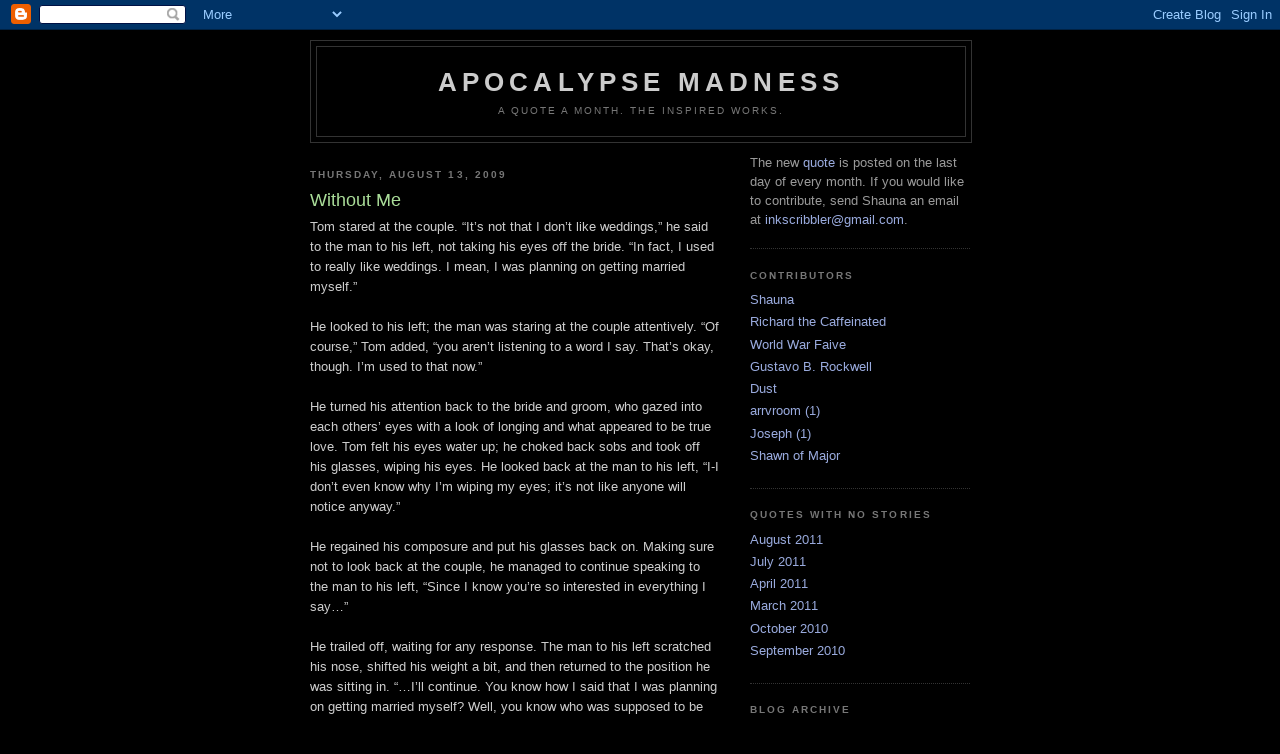

--- FILE ---
content_type: text/html; charset=UTF-8
request_url: https://apocalypsemadness.blogspot.com/2009/08/without-me.html?showComment=1250296828592
body_size: 11773
content:
<!DOCTYPE html>
<html dir='ltr'>
<head>
<link href='https://www.blogger.com/static/v1/widgets/2944754296-widget_css_bundle.css' rel='stylesheet' type='text/css'/>
<meta content='text/html; charset=UTF-8' http-equiv='Content-Type'/>
<meta content='blogger' name='generator'/>
<link href='https://apocalypsemadness.blogspot.com/favicon.ico' rel='icon' type='image/x-icon'/>
<link href='http://apocalypsemadness.blogspot.com/2009/08/without-me.html' rel='canonical'/>
<link rel="alternate" type="application/atom+xml" title="Apocalypse Madness - Atom" href="https://apocalypsemadness.blogspot.com/feeds/posts/default" />
<link rel="alternate" type="application/rss+xml" title="Apocalypse Madness - RSS" href="https://apocalypsemadness.blogspot.com/feeds/posts/default?alt=rss" />
<link rel="service.post" type="application/atom+xml" title="Apocalypse Madness - Atom" href="https://www.blogger.com/feeds/2654126234236079361/posts/default" />

<link rel="alternate" type="application/atom+xml" title="Apocalypse Madness - Atom" href="https://apocalypsemadness.blogspot.com/feeds/8681253905403446185/comments/default" />
<!--Can't find substitution for tag [blog.ieCssRetrofitLinks]-->
<meta content='http://apocalypsemadness.blogspot.com/2009/08/without-me.html' property='og:url'/>
<meta content='Without Me' property='og:title'/>
<meta content='Tom stared at the couple.  “It’s not that I don’t like weddings,” he said to the man to his left, not taking his eyes off the bride.  “In fa...' property='og:description'/>
<title>Apocalypse Madness: Without Me</title>
<style id='page-skin-1' type='text/css'><!--
/*
-----------------------------------------------
Blogger Template Style
Name:     Minima Black
Date:     26 Feb 2004
Updated by: Blogger Team
----------------------------------------------- */
/* Use this with templates/template-twocol.html */
body {
background:#000000;
margin:0;
color:#cccccc;
font: x-small "Trebuchet MS", Trebuchet, Verdana, Sans-serif;
font-size/* */:/**/small;
font-size: /**/small;
text-align: center;
}
a:link {
color:#99aadd;
text-decoration:none;
}
a:visited {
color:#aa77aa;
text-decoration:none;
}
a:hover {
color:#aadd99;
text-decoration:underline;
}
a img {
border-width:0;
}
/* Header
-----------------------------------------------
*/
#header-wrapper {
width:660px;
margin:0 auto 10px;
border:1px solid #333333;
}
#header-inner {
background-position: center;
margin-left: auto;
margin-right: auto;
}
#header {
margin: 5px;
border: 1px solid #333333;
text-align: center;
color:#cccccc;
}
#header h1 {
margin:5px 5px 0;
padding:15px 20px .25em;
line-height:1.2em;
text-transform:uppercase;
letter-spacing:.2em;
font: normal bold 200% 'Trebuchet MS',Trebuchet,Verdana,Sans-serif;
}
#header a {
color:#cccccc;
text-decoration:none;
}
#header a:hover {
color:#cccccc;
}
#header .description {
margin:0 5px 5px;
padding:0 20px 15px;
max-width:700px;
text-transform:uppercase;
letter-spacing:.2em;
line-height: 1.4em;
font: normal normal 78% 'Trebuchet MS', Trebuchet, Verdana, Sans-serif;
color: #777777;
}
#header img {
margin-left: auto;
margin-right: auto;
}
/* Outer-Wrapper
----------------------------------------------- */
#outer-wrapper {
width: 660px;
margin:0 auto;
padding:10px;
text-align:left;
font: normal normal 100% 'Trebuchet MS',Trebuchet,Verdana,Sans-serif;
}
#main-wrapper {
width: 410px;
float: left;
word-wrap: break-word; /* fix for long text breaking sidebar float in IE */
overflow: hidden;     /* fix for long non-text content breaking IE sidebar float */
}
#sidebar-wrapper {
width: 220px;
float: right;
word-wrap: break-word; /* fix for long text breaking sidebar float in IE */
overflow: hidden;     /* fix for long non-text content breaking IE sidebar float */
}
/* Headings
----------------------------------------------- */
h2 {
margin:1.5em 0 .75em;
font:normal bold 78% 'Trebuchet MS',Trebuchet,Arial,Verdana,Sans-serif;
line-height: 1.4em;
text-transform:uppercase;
letter-spacing:.2em;
color:#777777;
}
/* Posts
-----------------------------------------------
*/
h2.date-header {
margin:1.5em 0 .5em;
}
.post {
margin:.5em 0 1.5em;
border-bottom:1px dotted #333333;
padding-bottom:1.5em;
}
.post h3 {
margin:.25em 0 0;
padding:0 0 4px;
font-size:140%;
font-weight:normal;
line-height:1.4em;
color:#aadd99;
}
.post h3 a, .post h3 a:visited, .post h3 strong {
display:block;
text-decoration:none;
color:#aadd99;
font-weight:bold;
}
.post h3 strong, .post h3 a:hover {
color:#cccccc;
}
.post-body {
margin:0 0 .75em;
line-height:1.6em;
}
.post-body blockquote {
line-height:1.3em;
}
.post-footer {
margin: .75em 0;
color:#777777;
text-transform:uppercase;
letter-spacing:.1em;
font: normal normal 78% 'Trebuchet MS', Trebuchet, Arial, Verdana, Sans-serif;
line-height: 1.4em;
}
.comment-link {
margin-left:.6em;
}
.post img, table.tr-caption-container {
padding:4px;
border:1px solid #333333;
}
.tr-caption-container img {
border: none;
padding: 0;
}
.post blockquote {
margin:1em 20px;
}
.post blockquote p {
margin:.75em 0;
}
/* Comments
----------------------------------------------- */
#comments h4 {
margin:1em 0;
font-weight: bold;
line-height: 1.4em;
text-transform:uppercase;
letter-spacing:.2em;
color: #777777;
}
#comments-block {
margin:1em 0 1.5em;
line-height:1.6em;
}
#comments-block .comment-author {
margin:.5em 0;
}
#comments-block .comment-body {
margin:.25em 0 0;
}
#comments-block .comment-footer {
margin:-.25em 0 2em;
line-height: 1.4em;
text-transform:uppercase;
letter-spacing:.1em;
}
#comments-block .comment-body p {
margin:0 0 .75em;
}
.deleted-comment {
font-style:italic;
color:gray;
}
.feed-links {
clear: both;
line-height: 2.5em;
}
#blog-pager-newer-link {
float: left;
}
#blog-pager-older-link {
float: right;
}
#blog-pager {
text-align: center;
}
/* Sidebar Content
----------------------------------------------- */
.sidebar {
color: #999999;
line-height: 1.5em;
}
.sidebar ul {
list-style:none;
margin:0 0 0;
padding:0 0 0;
}
.sidebar li {
margin:0;
padding-top:0;
padding-right:0;
padding-bottom:.25em;
padding-left:15px;
text-indent:-15px;
line-height:1.5em;
}
.sidebar .widget, .main .widget {
border-bottom:1px dotted #333333;
margin:0 0 1.5em;
padding:0 0 1.5em;
}
.main .Blog {
border-bottom-width: 0;
}
/* Profile
----------------------------------------------- */
.profile-img {
float: left;
margin-top: 0;
margin-right: 5px;
margin-bottom: 5px;
margin-left: 0;
padding: 4px;
border: 1px solid #333333;
}
.profile-data {
margin:0;
text-transform:uppercase;
letter-spacing:.1em;
font: normal normal 78% 'Trebuchet MS', Trebuchet, Arial, Verdana, Sans-serif;
color: #777777;
font-weight: bold;
line-height: 1.6em;
}
.profile-datablock {
margin:.5em 0 .5em;
}
.profile-textblock {
margin: 0.5em 0;
line-height: 1.6em;
}
.profile-link {
font: normal normal 78% 'Trebuchet MS', Trebuchet, Arial, Verdana, Sans-serif;
text-transform: uppercase;
letter-spacing: .1em;
}
/* Footer
----------------------------------------------- */
#footer {
width:660px;
clear:both;
margin:0 auto;
padding-top:15px;
line-height: 1.6em;
text-transform:uppercase;
letter-spacing:.1em;
text-align: center;
}

--></style>
<link href='https://www.blogger.com/dyn-css/authorization.css?targetBlogID=2654126234236079361&amp;zx=0f322bb9-7f13-4e02-a5ec-6b213754f4ae' media='none' onload='if(media!=&#39;all&#39;)media=&#39;all&#39;' rel='stylesheet'/><noscript><link href='https://www.blogger.com/dyn-css/authorization.css?targetBlogID=2654126234236079361&amp;zx=0f322bb9-7f13-4e02-a5ec-6b213754f4ae' rel='stylesheet'/></noscript>
<meta name='google-adsense-platform-account' content='ca-host-pub-1556223355139109'/>
<meta name='google-adsense-platform-domain' content='blogspot.com'/>

</head>
<body>
<div class='navbar section' id='navbar'><div class='widget Navbar' data-version='1' id='Navbar1'><script type="text/javascript">
    function setAttributeOnload(object, attribute, val) {
      if(window.addEventListener) {
        window.addEventListener('load',
          function(){ object[attribute] = val; }, false);
      } else {
        window.attachEvent('onload', function(){ object[attribute] = val; });
      }
    }
  </script>
<div id="navbar-iframe-container"></div>
<script type="text/javascript" src="https://apis.google.com/js/platform.js"></script>
<script type="text/javascript">
      gapi.load("gapi.iframes:gapi.iframes.style.bubble", function() {
        if (gapi.iframes && gapi.iframes.getContext) {
          gapi.iframes.getContext().openChild({
              url: 'https://www.blogger.com/navbar/2654126234236079361?po\x3d8681253905403446185\x26origin\x3dhttps://apocalypsemadness.blogspot.com',
              where: document.getElementById("navbar-iframe-container"),
              id: "navbar-iframe"
          });
        }
      });
    </script><script type="text/javascript">
(function() {
var script = document.createElement('script');
script.type = 'text/javascript';
script.src = '//pagead2.googlesyndication.com/pagead/js/google_top_exp.js';
var head = document.getElementsByTagName('head')[0];
if (head) {
head.appendChild(script);
}})();
</script>
</div></div>
<div id='outer-wrapper'><div id='wrap2'>
<!-- skip links for text browsers -->
<span id='skiplinks' style='display:none;'>
<a href='#main'>skip to main </a> |
      <a href='#sidebar'>skip to sidebar</a>
</span>
<div id='header-wrapper'>
<div class='header section' id='header'><div class='widget Header' data-version='1' id='Header1'>
<div id='header-inner'>
<div class='titlewrapper'>
<h1 class='title'>
<a href='https://apocalypsemadness.blogspot.com/'>
Apocalypse Madness
</a>
</h1>
</div>
<div class='descriptionwrapper'>
<p class='description'><span>A quote a month.  The inspired works.</span></p>
</div>
</div>
</div></div>
</div>
<div id='content-wrapper'>
<div id='crosscol-wrapper' style='text-align:center'>
<div class='crosscol no-items section' id='crosscol'></div>
</div>
<div id='main-wrapper'>
<div class='main section' id='main'><div class='widget Blog' data-version='1' id='Blog1'>
<div class='blog-posts hfeed'>

          <div class="date-outer">
        
<h2 class='date-header'><span>Thursday, August 13, 2009</span></h2>

          <div class="date-posts">
        
<div class='post-outer'>
<div class='post hentry uncustomized-post-template' itemprop='blogPost' itemscope='itemscope' itemtype='http://schema.org/BlogPosting'>
<meta content='2654126234236079361' itemprop='blogId'/>
<meta content='8681253905403446185' itemprop='postId'/>
<a name='8681253905403446185'></a>
<h3 class='post-title entry-title' itemprop='name'>
Without Me
</h3>
<div class='post-header'>
<div class='post-header-line-1'></div>
</div>
<div class='post-body entry-content' id='post-body-8681253905403446185' itemprop='description articleBody'>
Tom stared at the couple.  &#8220;It&#8217;s not that I don&#8217;t like weddings,&#8221; he said to the man to his left, not taking his eyes off the bride.  &#8220;In fact, I used to really like weddings.  I mean, I was planning on getting married myself.&#8221;<br /><br />He looked to his left; the man was staring at the couple attentively.  &#8220;Of course,&#8221; Tom added, &#8220;you aren&#8217;t listening to a word I say.  That&#8217;s okay, though.  I&#8217;m used to that now.&#8221;<br /><br />He turned his attention back to the bride and groom, who gazed into each others&#8217; eyes with a look of longing and what appeared to be true love.  Tom felt his eyes water up; he choked back sobs and took off his glasses, wiping his eyes.  He looked back at the man to his left, &#8220;I-I don&#8217;t even know why I&#8217;m wiping my eyes; it&#8217;s not like anyone will notice anyway.&#8221;<br /><br />He regained his composure and put his glasses back on.  Making sure not to look back at the couple, he managed to continue speaking to the man to his left, &#8220;Since I know you&#8217;re so interested in everything I say&#8230;&#8221;<br /><br />He trailed off, waiting for any response.  The man to his left scratched his nose, shifted his weight a bit, and then returned to the position he was sitting in.  &#8220;&#8230;I&#8217;ll continue.  You know how I said that I was planning on getting married myself?  Well, you know who was supposed to be my bride?&#8221;  He returned his gaze to the bride, motioning in that direction, &#8220;It was her.&#8221;<br /><br />* * *<br /><br />Amy sits in the small, cluttered office.  She shakily reaches for a package of cigarettes on the desk.  She had quit smoking almost four years ago, but she really needed one right now.  She manages to pull one out and puts the pack back on the desk.  She picks up the lighter that is sitting next to the pack and attempts to light the cigarette.  Her hand shakes so badly that she drops the cigarette on the floor in between her legs; frustrated, she throws the lighter to the floor and drops her face into her hands, her whole body convulsing as she sobs heavy sobs.<br /><br />The door opens; in walks Detective Lonnegan.  He sees the condition she&#8217;s in, so he closes the door and moves over to her quickly.  &#8220;Hey, hey,&#8221; he says in a quiet voice as he approaches her.  &#8220;I know how hard this is, and I know how&#8230;horrible something like that would have been to&#8230;experience.&#8221;<br /><br />He sees the cigarette and lighter on the floor, crouches down and picks them up.  He stands in front of her, offering the cigarette in silence.  She looks up after a few minutes, tears running down her face, and she accepted his offer, placing the cigarette in her mouth.  He lights it then pushes over some papers; he sits on his desk in the space he cleared.<br /><br />They sit without speaking for a moment, silence save for the occasional sob.  He finally gets the nerve and says, &#8220;Like I said, I know how hard this is for you, but I just need to ask you a few questions about&#8230;him.&#8221;<br /><br />In between sobs, she manages to say his name, &#8220;Thomas.&#8221;<br /><br />&#8220;Yeah,&#8221; Detective Lonnegan adds.  &#8220;Thomas.  I understand that you and he had&#8230;a past.&#8221;<br /><br />&#8220;We were going to get married, if that&#8217;s what you mean,&#8221; Amy answers quickly.<br /><br />&#8220;And?&#8221;<br /><br />She looks up at him through her tears, &#8220;And what?&#8221;<br /><br />He clarifies his question, &#8220;And what happened?  Why didn&#8217;t you get married?  Why were you getting married to this other guy?&#8221;<br /><br />She pauses, looking away from him toward his bulletin board covered with all sorts of clippings and pictures and phone numbers that mean nothing to her.  &#8220;Thomas went missing.&#8221;<br /><br />&#8220;He went missing?&#8221;  He looks surprised with her answer.  &#8220;Just like that?&#8221;  He adds with a snap of his fingers.<br /><br />&#8220;Yes, just like that,&#8221; she continues.  &#8220;I had no idea what happened&#8230;I thought he was dead.  <em>Everyone</em> thought he was dead.&#8221;<br /><br />She starts sobbing again.  They say nothing for a few minutes, Lonnegan looking around the room.  &#8220;But you&#8217;re sure it was him,&#8221; he adds.<br /><br />She looks back up at him and shouts, &#8220;Of course I&#8217;m sure it was him.&#8221;  Quietly, she adds, &#8220;B-but I don&#8217;t remember seeing him come in, and neither does anyone else.  All I remember is the noise&#8230;and then seeing him&#8230;&#8221;<br /><br />She breaks down again, crossing her arms and sobbing into them on his lap.  He puts his hand on her back and rubs it slowly.<br /><br />* * *<br /><br />&#8220;Yeah, it&#8217;s true,&#8221; Tom added with a slight sob.  &#8220;Amy and I were engaged.&#8221;  He paused, looking away from her and back at the man to his left again, &#8220;I was engaged to the most wonderful, beautiful&#8230;intelligent person in the world&#8230;&#8221;<br /><br />He looked back at Amy, tears starting to stream from his eyes.  He took his glasses off once again, wiping his eyes.   Without putting them back on, he turned his attention back to the man to his left, yelling, &#8220;But then this happened!  I-I can do this and you won&#8217;t even notice!&#8221;<br /><br />With that, Tom shoved the man to his left into the woman beside him.  She immediately looked at the man to his left with disgust; he apologized immediately, trying to draw attention away from the scene he created, then returned to his original position, paying attention to the ceremony once again.<br /><br />As soon as everyone settled, Tom continued yelling at the man to his left, &#8220;You see?  I-I don&#8217;t know what happened, but no one can see me or hear me or anything!  Hell, I can&#8217;t even see <em>myself</em> when I look into a mirror!&#8221;<br /><br />He paused.  He faced Amy again, quietly adding, &#8220;But I&#8217;m still here.  I&#8217;m like a&#8230;ghost.  Of course, I can still do things, but everyone seems to ignore them&#8230;or think that it&#8217;s someone else&#8217;s fault.&#8221;<br /><br />Tom sighed.  He continued, still looking at Amy, &#8220;But that&#8217;s what went wrong.  Amy saw that I was missing and she tried to find me, but no one could.  I tried to communicate with her, but that didn&#8217;t work at all.&#8221;<br /><br />He turned back to the man to his left, chuckling to himself, &#8220;I actually wrote her a message, but that just scared her silly.  She really thought that someone was messing with her.  After about a month, she thought that I was&#8230;dead.&#8221;<br /><br />He paused, looking back at the Amy; he could see how happy she was.  A tear fell down his cheek.  He looked back at the man to his left, &#8220;Of course, who could blame her?  There was no sign of me for that long; it was a logical conclusion.  They held me a sort of funeral service of sorts, but without any earthly remains.<br /><br />&#8220;Then life just sort of&#8230;went on.  Slowly, everyone stopped thinking about me.  No one wanted to talk about me, especially her.  She had a hard time living her life, but it slowly happened.<br /><br />&#8220;Months passed, and she found another man to spend her life with,&#8221; Tom motioned up at the groom.  &#8220;Yes, she found another man who gets to spend the rest of his life with the&#8230;sweetest woman to ever roam this earth.&#8221;<br /><br />Tears came back to his eyes.  He started sobbing, but continued talking, &#8220;And here I am, spilling my guts to some guy I&#8217;ve never met before&#8230;who can&#8217;t even hear me right now.&#8221;<br /><br />He sat there sobbing quietly for a moment before saying, &#8220;I&#8217;m going to miss you, Amy.&#8221;<br /><br />* * *<br /><br />The minister looks at Amy and pauses, smiling.  He returns his gaze to the groom, saying, &#8220;Do you take this woman to be your lawfully wedded wife?&#8221;<br /><br />&#8220;I do.&#8221;<br /><br />The minister pauses once more then turns to Amy, &#8220;Amy&#8230;do you take this man to be your lawfully wedded husband?&#8221;<br /><br />Amy looks into the eyes of her husband-to-be and back at the minister, &#8220;I do.&#8221;<br /><br />The minister smiles and looks from one to the other.  In a loud, booming voice, he says, &#8220;By the power vested in me, I now pronounce you&#8211;&#8221;<br /><br />His statement is interrupted by a gunshot coming from the crowd.  Everyone looks in the direction of the sound; to their horror, a man is sitting in a pew a few rows back, clutching a gun.  His brains, no longer in his head, were blown out the back of his skull onto the guests who were sitting behind him.<br /><br />The man to his left sports a shocked expression, one that can be made out despite the blood covering the right side of his face.  He looks up to the couple and the minister, muttering, &#8220;H-he&#8230;N-no one was th-there&#8230;H-he j-just appeared&#8230;&#8221;<br /><br />Amy looks down the aisle into the lifeless eyes; there is no mistake in her mind of who it was.  Her heart nearly sinks into her stomach as she whispers, &#8220;Thomas.&#8221;
<div style='clear: both;'></div>
</div>
<div class='post-footer'>
<div class='post-footer-line post-footer-line-1'>
<span class='post-author vcard'>
Posted by
<span class='fn' itemprop='author' itemscope='itemscope' itemtype='http://schema.org/Person'>
<meta content='https://www.blogger.com/profile/14515288692337711822' itemprop='url'/>
<a class='g-profile' href='https://www.blogger.com/profile/14515288692337711822' rel='author' title='author profile'>
<span itemprop='name'>Gustavo B. Rockwell</span>
</a>
</span>
</span>
<span class='post-timestamp'>
at
<meta content='http://apocalypsemadness.blogspot.com/2009/08/without-me.html' itemprop='url'/>
<a class='timestamp-link' href='https://apocalypsemadness.blogspot.com/2009/08/without-me.html' rel='bookmark' title='permanent link'><abbr class='published' itemprop='datePublished' title='2009-08-13T22:37:00-04:00'>10:37&#8239;PM</abbr></a>
</span>
<span class='post-comment-link'>
</span>
<span class='post-icons'>
<span class='item-control blog-admin pid-1961036815'>
<a href='https://www.blogger.com/post-edit.g?blogID=2654126234236079361&postID=8681253905403446185&from=pencil' title='Edit Post'>
<img alt='' class='icon-action' height='18' src='https://resources.blogblog.com/img/icon18_edit_allbkg.gif' width='18'/>
</a>
</span>
</span>
<div class='post-share-buttons goog-inline-block'>
</div>
</div>
<div class='post-footer-line post-footer-line-2'>
<span class='post-labels'>
Labels:
<a href='https://apocalypsemadness.blogspot.com/search/label/Gustavo%20B.%20Rockwell' rel='tag'>Gustavo B. Rockwell</a>
</span>
</div>
<div class='post-footer-line post-footer-line-3'>
<span class='post-location'>
</span>
</div>
</div>
</div>
<div class='comments' id='comments'>
<a name='comments'></a>
<h4>3 comments:</h4>
<div id='Blog1_comments-block-wrapper'>
<dl class='avatar-comment-indent' id='comments-block'>
<dt class='comment-author blog-author' id='c3178476359798691442'>
<a name='c3178476359798691442'></a>
<div class="avatar-image-container avatar-stock"><span dir="ltr"><a href="https://www.blogger.com/profile/13483684096890660524" target="" rel="nofollow" onclick="" class="avatar-hovercard" id="av-3178476359798691442-13483684096890660524"><img src="//www.blogger.com/img/blogger_logo_round_35.png" width="35" height="35" alt="" title="Shauna">

</a></span></div>
<a href='https://www.blogger.com/profile/13483684096890660524' rel='nofollow'>Shauna</a>
said...
</dt>
<dd class='comment-body' id='Blog1_cmt-3178476359798691442'>
<p>
Wow!!!!!<br /><br />Here&#39;s what I thought through the whole story (I kept track as I went along on notepad):<br />1st part was good.  A bit unexpected how it ended (i was expecting him to say something about his fiance killing him cause it seems like he&#39;s a ghost).<br />The 2nd part really brought the suspense up.  What DID happen to Thomas?<br />Wow, part 3 made me so sad!!!!<br />And finally, the last part was very unexpected.  I didn&#39;t see that coming at all!!!!!<br /><br />Another awesome story, Alex!!!
</p>
</dd>
<dd class='comment-footer'>
<span class='comment-timestamp'>
<a href='https://apocalypsemadness.blogspot.com/2009/08/without-me.html?showComment=1250219526060#c3178476359798691442' title='comment permalink'>
August 13, 2009 at 11:12&#8239;PM
</a>
<span class='item-control blog-admin pid-1114320111'>
<a class='comment-delete' href='https://www.blogger.com/comment/delete/2654126234236079361/3178476359798691442' title='Delete Comment'>
<img src='https://resources.blogblog.com/img/icon_delete13.gif'/>
</a>
</span>
</span>
</dd>
<dt class='comment-author blog-author' id='c1230155560328572692'>
<a name='c1230155560328572692'></a>
<div class="avatar-image-container vcard"><span dir="ltr"><a href="https://www.blogger.com/profile/07570918259979103168" target="" rel="nofollow" onclick="" class="avatar-hovercard" id="av-1230155560328572692-07570918259979103168"><img src="https://resources.blogblog.com/img/blank.gif" width="35" height="35" class="delayLoad" style="display: none;" longdesc="//blogger.googleusercontent.com/img/b/R29vZ2xl/AVvXsEgrPnzvksOuZTi1XLE1dFYMFanAPkMBryvpYmWWJJJjkoFmJ-mDZ2SHUE3pTGWL3rZ0RCmwOGWsZrmTjhnb7wJpkc8fb_yRubN9A8moWY61fYqMO5Wqlh1fa8LVHYbol50/s45-c/god_of_death_by_KonDokuro.jpg" alt="" title="Dust">

<noscript><img src="//blogger.googleusercontent.com/img/b/R29vZ2xl/AVvXsEgrPnzvksOuZTi1XLE1dFYMFanAPkMBryvpYmWWJJJjkoFmJ-mDZ2SHUE3pTGWL3rZ0RCmwOGWsZrmTjhnb7wJpkc8fb_yRubN9A8moWY61fYqMO5Wqlh1fa8LVHYbol50/s45-c/god_of_death_by_KonDokuro.jpg" width="35" height="35" class="photo" alt=""></noscript></a></span></div>
<a href='https://www.blogger.com/profile/07570918259979103168' rel='nofollow'>Dust</a>
said...
</dt>
<dd class='comment-body' id='Blog1_cmt-1230155560328572692'>
<p>
Okay, that was awesome. Got me thinking of Neverwhere (my favorite book) at the end. And yeah, I thought he was dead at first too.
</p>
</dd>
<dd class='comment-footer'>
<span class='comment-timestamp'>
<a href='https://apocalypsemadness.blogspot.com/2009/08/without-me.html?showComment=1250296828592#c1230155560328572692' title='comment permalink'>
August 14, 2009 at 8:40&#8239;PM
</a>
<span class='item-control blog-admin pid-1331778105'>
<a class='comment-delete' href='https://www.blogger.com/comment/delete/2654126234236079361/1230155560328572692' title='Delete Comment'>
<img src='https://resources.blogblog.com/img/icon_delete13.gif'/>
</a>
</span>
</span>
</dd>
<dt class='comment-author ' id='c1737762315038503513'>
<a name='c1737762315038503513'></a>
<div class="avatar-image-container avatar-stock"><span dir="ltr"><a href="https://www.blogger.com/profile/00934474262879794707" target="" rel="nofollow" onclick="" class="avatar-hovercard" id="av-1737762315038503513-00934474262879794707"><img src="//www.blogger.com/img/blogger_logo_round_35.png" width="35" height="35" alt="" title="Richard the Caffeinated">

</a></span></div>
<a href='https://www.blogger.com/profile/00934474262879794707' rel='nofollow'>Richard the Caffeinated</a>
said...
</dt>
<dd class='comment-body' id='Blog1_cmt-1737762315038503513'>
<p>
The ghost thing was well played. Very M. Night Shyamalanesque<br /><br />Although this completely invalidated my original idea for a disembodied head lost in time and space in more or less similar circumstances...
</p>
</dd>
<dd class='comment-footer'>
<span class='comment-timestamp'>
<a href='https://apocalypsemadness.blogspot.com/2009/08/without-me.html?showComment=1250702988730#c1737762315038503513' title='comment permalink'>
August 19, 2009 at 1:29&#8239;PM
</a>
<span class='item-control blog-admin pid-550379745'>
<a class='comment-delete' href='https://www.blogger.com/comment/delete/2654126234236079361/1737762315038503513' title='Delete Comment'>
<img src='https://resources.blogblog.com/img/icon_delete13.gif'/>
</a>
</span>
</span>
</dd>
</dl>
</div>
<p class='comment-footer'>
<a href='https://www.blogger.com/comment/fullpage/post/2654126234236079361/8681253905403446185' onclick=''>Post a Comment</a>
</p>
</div>
</div>

        </div></div>
      
</div>
<div class='blog-pager' id='blog-pager'>
<span id='blog-pager-newer-link'>
<a class='blog-pager-newer-link' href='https://apocalypsemadness.blogspot.com/2009/08/hollowing.html' id='Blog1_blog-pager-newer-link' title='Newer Post'>Newer Post</a>
</span>
<span id='blog-pager-older-link'>
<a class='blog-pager-older-link' href='https://apocalypsemadness.blogspot.com/2009/07/august-quotation.html' id='Blog1_blog-pager-older-link' title='Older Post'>Older Post</a>
</span>
<a class='home-link' href='https://apocalypsemadness.blogspot.com/'>Home</a>
</div>
<div class='clear'></div>
<div class='post-feeds'>
<div class='feed-links'>
Subscribe to:
<a class='feed-link' href='https://apocalypsemadness.blogspot.com/feeds/8681253905403446185/comments/default' target='_blank' type='application/atom+xml'>Post Comments (Atom)</a>
</div>
</div>
</div></div>
</div>
<div id='sidebar-wrapper'>
<div class='sidebar section' id='sidebar'><div class='widget Text' data-version='1' id='Text1'>
<div class='widget-content'>
The new <a href="http://apocalypsemadness.blogspot.com/search/label/quote">quote</a> is posted on the last day of every month. If you would like to contribute, send Shauna an email at <a href="mailto:inkscribbler@gmail.com">inkscribbler@gmail.com</a>.
</div>
<div class='clear'></div>
</div><div class='widget LinkList' data-version='1' id='LinkList2'>
<h2>Contributors</h2>
<div class='widget-content'>
<ul>
<li><a href='http://apocalypsemadness.blogspot.com/search/label/Shauna'>Shauna</a></li>
<li><a href='http://apocalypsemadness.blogspot.com/search/label/Richard%20the%20Caffeinated'>Richard the Caffeinated</a></li>
<li><a href='http://apocalypsemadness.blogspot.com/search/label/World%20War%20Faive'>World War Faive</a></li>
<li><a href='http://apocalypsemadness.blogspot.com/search/label/Gustavo%20B.%20Rockwell'>Gustavo B. Rockwell</a></li>
<li><a href='http://apocalypsemadness.blogspot.com/search/label/Dust'>Dust</a></li>
<li><a href='http://apocalypsemadness.blogspot.com/search/label/arrvroom'>arrvroom (1)</a></li>
<li><a href='http://apocalypsemadness.blogspot.com/search/label/Joseph'>Joseph (1)</a></li>
<li><a href='http://apocalypsemadness.blogspot.com/search/label/Shawn%20of%20Major'>Shawn of Major</a></li>
</ul>
<div class='clear'></div>
</div>
</div><div class='widget LinkList' data-version='1' id='LinkList1'>
<h2>Quotes with No Stories</h2>
<div class='widget-content'>
<ul>
<li><a href='http://apocalypsemadness.blogspot.ca/2011/07/august-quote-juice.html'>August 2011</a></li>
<li><a href='http://apocalypsemadness.blogspot.ca/2011/06/july-quote.html'>July 2011</a></li>
<li><a href='http://apocalypsemadness.blogspot.ca/2011/04/late-april-quote.html'>April 2011</a></li>
<li><a href='http://apocalypsemadness.blogspot.ca/2011/02/march-quote.html'>March 2011</a></li>
<li><a href='http://apocalypsemadness.blogspot.ca/2010/09/october-quote.html'>October 2010</a></li>
<li><a href='http://apocalypsemadness.blogspot.ca/2010/08/september-quote.html'>September 2010</a></li>
</ul>
<div class='clear'></div>
</div>
</div><div class='widget BlogArchive' data-version='1' id='BlogArchive1'>
<h2>Blog Archive</h2>
<div class='widget-content'>
<div id='ArchiveList'>
<div id='BlogArchive1_ArchiveList'>
<ul class='hierarchy'>
<li class='archivedate collapsed'>
<a class='toggle' href='javascript:void(0)'>
<span class='zippy'>

        &#9658;&#160;
      
</span>
</a>
<a class='post-count-link' href='https://apocalypsemadness.blogspot.com/2015/'>
2015
</a>
<span class='post-count' dir='ltr'>(30)</span>
<ul class='hierarchy'>
<li class='archivedate collapsed'>
<a class='toggle' href='javascript:void(0)'>
<span class='zippy'>

        &#9658;&#160;
      
</span>
</a>
<a class='post-count-link' href='https://apocalypsemadness.blogspot.com/2015/12/'>
December
</a>
<span class='post-count' dir='ltr'>(1)</span>
</li>
</ul>
<ul class='hierarchy'>
<li class='archivedate collapsed'>
<a class='toggle' href='javascript:void(0)'>
<span class='zippy'>

        &#9658;&#160;
      
</span>
</a>
<a class='post-count-link' href='https://apocalypsemadness.blogspot.com/2015/11/'>
November
</a>
<span class='post-count' dir='ltr'>(3)</span>
</li>
</ul>
<ul class='hierarchy'>
<li class='archivedate collapsed'>
<a class='toggle' href='javascript:void(0)'>
<span class='zippy'>

        &#9658;&#160;
      
</span>
</a>
<a class='post-count-link' href='https://apocalypsemadness.blogspot.com/2015/10/'>
October
</a>
<span class='post-count' dir='ltr'>(3)</span>
</li>
</ul>
<ul class='hierarchy'>
<li class='archivedate collapsed'>
<a class='toggle' href='javascript:void(0)'>
<span class='zippy'>

        &#9658;&#160;
      
</span>
</a>
<a class='post-count-link' href='https://apocalypsemadness.blogspot.com/2015/09/'>
September
</a>
<span class='post-count' dir='ltr'>(2)</span>
</li>
</ul>
<ul class='hierarchy'>
<li class='archivedate collapsed'>
<a class='toggle' href='javascript:void(0)'>
<span class='zippy'>

        &#9658;&#160;
      
</span>
</a>
<a class='post-count-link' href='https://apocalypsemadness.blogspot.com/2015/08/'>
August
</a>
<span class='post-count' dir='ltr'>(2)</span>
</li>
</ul>
<ul class='hierarchy'>
<li class='archivedate collapsed'>
<a class='toggle' href='javascript:void(0)'>
<span class='zippy'>

        &#9658;&#160;
      
</span>
</a>
<a class='post-count-link' href='https://apocalypsemadness.blogspot.com/2015/07/'>
July
</a>
<span class='post-count' dir='ltr'>(2)</span>
</li>
</ul>
<ul class='hierarchy'>
<li class='archivedate collapsed'>
<a class='toggle' href='javascript:void(0)'>
<span class='zippy'>

        &#9658;&#160;
      
</span>
</a>
<a class='post-count-link' href='https://apocalypsemadness.blogspot.com/2015/06/'>
June
</a>
<span class='post-count' dir='ltr'>(2)</span>
</li>
</ul>
<ul class='hierarchy'>
<li class='archivedate collapsed'>
<a class='toggle' href='javascript:void(0)'>
<span class='zippy'>

        &#9658;&#160;
      
</span>
</a>
<a class='post-count-link' href='https://apocalypsemadness.blogspot.com/2015/05/'>
May
</a>
<span class='post-count' dir='ltr'>(2)</span>
</li>
</ul>
<ul class='hierarchy'>
<li class='archivedate collapsed'>
<a class='toggle' href='javascript:void(0)'>
<span class='zippy'>

        &#9658;&#160;
      
</span>
</a>
<a class='post-count-link' href='https://apocalypsemadness.blogspot.com/2015/04/'>
April
</a>
<span class='post-count' dir='ltr'>(2)</span>
</li>
</ul>
<ul class='hierarchy'>
<li class='archivedate collapsed'>
<a class='toggle' href='javascript:void(0)'>
<span class='zippy'>

        &#9658;&#160;
      
</span>
</a>
<a class='post-count-link' href='https://apocalypsemadness.blogspot.com/2015/03/'>
March
</a>
<span class='post-count' dir='ltr'>(2)</span>
</li>
</ul>
<ul class='hierarchy'>
<li class='archivedate collapsed'>
<a class='toggle' href='javascript:void(0)'>
<span class='zippy'>

        &#9658;&#160;
      
</span>
</a>
<a class='post-count-link' href='https://apocalypsemadness.blogspot.com/2015/02/'>
February
</a>
<span class='post-count' dir='ltr'>(4)</span>
</li>
</ul>
<ul class='hierarchy'>
<li class='archivedate collapsed'>
<a class='toggle' href='javascript:void(0)'>
<span class='zippy'>

        &#9658;&#160;
      
</span>
</a>
<a class='post-count-link' href='https://apocalypsemadness.blogspot.com/2015/01/'>
January
</a>
<span class='post-count' dir='ltr'>(5)</span>
</li>
</ul>
</li>
</ul>
<ul class='hierarchy'>
<li class='archivedate collapsed'>
<a class='toggle' href='javascript:void(0)'>
<span class='zippy'>

        &#9658;&#160;
      
</span>
</a>
<a class='post-count-link' href='https://apocalypsemadness.blogspot.com/2014/'>
2014
</a>
<span class='post-count' dir='ltr'>(1)</span>
<ul class='hierarchy'>
<li class='archivedate collapsed'>
<a class='toggle' href='javascript:void(0)'>
<span class='zippy'>

        &#9658;&#160;
      
</span>
</a>
<a class='post-count-link' href='https://apocalypsemadness.blogspot.com/2014/12/'>
December
</a>
<span class='post-count' dir='ltr'>(1)</span>
</li>
</ul>
</li>
</ul>
<ul class='hierarchy'>
<li class='archivedate collapsed'>
<a class='toggle' href='javascript:void(0)'>
<span class='zippy'>

        &#9658;&#160;
      
</span>
</a>
<a class='post-count-link' href='https://apocalypsemadness.blogspot.com/2011/'>
2011
</a>
<span class='post-count' dir='ltr'>(9)</span>
<ul class='hierarchy'>
<li class='archivedate collapsed'>
<a class='toggle' href='javascript:void(0)'>
<span class='zippy'>

        &#9658;&#160;
      
</span>
</a>
<a class='post-count-link' href='https://apocalypsemadness.blogspot.com/2011/07/'>
July
</a>
<span class='post-count' dir='ltr'>(1)</span>
</li>
</ul>
<ul class='hierarchy'>
<li class='archivedate collapsed'>
<a class='toggle' href='javascript:void(0)'>
<span class='zippy'>

        &#9658;&#160;
      
</span>
</a>
<a class='post-count-link' href='https://apocalypsemadness.blogspot.com/2011/06/'>
June
</a>
<span class='post-count' dir='ltr'>(2)</span>
</li>
</ul>
<ul class='hierarchy'>
<li class='archivedate collapsed'>
<a class='toggle' href='javascript:void(0)'>
<span class='zippy'>

        &#9658;&#160;
      
</span>
</a>
<a class='post-count-link' href='https://apocalypsemadness.blogspot.com/2011/04/'>
April
</a>
<span class='post-count' dir='ltr'>(1)</span>
</li>
</ul>
<ul class='hierarchy'>
<li class='archivedate collapsed'>
<a class='toggle' href='javascript:void(0)'>
<span class='zippy'>

        &#9658;&#160;
      
</span>
</a>
<a class='post-count-link' href='https://apocalypsemadness.blogspot.com/2011/02/'>
February
</a>
<span class='post-count' dir='ltr'>(2)</span>
</li>
</ul>
<ul class='hierarchy'>
<li class='archivedate collapsed'>
<a class='toggle' href='javascript:void(0)'>
<span class='zippy'>

        &#9658;&#160;
      
</span>
</a>
<a class='post-count-link' href='https://apocalypsemadness.blogspot.com/2011/01/'>
January
</a>
<span class='post-count' dir='ltr'>(3)</span>
</li>
</ul>
</li>
</ul>
<ul class='hierarchy'>
<li class='archivedate collapsed'>
<a class='toggle' href='javascript:void(0)'>
<span class='zippy'>

        &#9658;&#160;
      
</span>
</a>
<a class='post-count-link' href='https://apocalypsemadness.blogspot.com/2010/'>
2010
</a>
<span class='post-count' dir='ltr'>(27)</span>
<ul class='hierarchy'>
<li class='archivedate collapsed'>
<a class='toggle' href='javascript:void(0)'>
<span class='zippy'>

        &#9658;&#160;
      
</span>
</a>
<a class='post-count-link' href='https://apocalypsemadness.blogspot.com/2010/12/'>
December
</a>
<span class='post-count' dir='ltr'>(1)</span>
</li>
</ul>
<ul class='hierarchy'>
<li class='archivedate collapsed'>
<a class='toggle' href='javascript:void(0)'>
<span class='zippy'>

        &#9658;&#160;
      
</span>
</a>
<a class='post-count-link' href='https://apocalypsemadness.blogspot.com/2010/09/'>
September
</a>
<span class='post-count' dir='ltr'>(1)</span>
</li>
</ul>
<ul class='hierarchy'>
<li class='archivedate collapsed'>
<a class='toggle' href='javascript:void(0)'>
<span class='zippy'>

        &#9658;&#160;
      
</span>
</a>
<a class='post-count-link' href='https://apocalypsemadness.blogspot.com/2010/08/'>
August
</a>
<span class='post-count' dir='ltr'>(2)</span>
</li>
</ul>
<ul class='hierarchy'>
<li class='archivedate collapsed'>
<a class='toggle' href='javascript:void(0)'>
<span class='zippy'>

        &#9658;&#160;
      
</span>
</a>
<a class='post-count-link' href='https://apocalypsemadness.blogspot.com/2010/07/'>
July
</a>
<span class='post-count' dir='ltr'>(2)</span>
</li>
</ul>
<ul class='hierarchy'>
<li class='archivedate collapsed'>
<a class='toggle' href='javascript:void(0)'>
<span class='zippy'>

        &#9658;&#160;
      
</span>
</a>
<a class='post-count-link' href='https://apocalypsemadness.blogspot.com/2010/06/'>
June
</a>
<span class='post-count' dir='ltr'>(3)</span>
</li>
</ul>
<ul class='hierarchy'>
<li class='archivedate collapsed'>
<a class='toggle' href='javascript:void(0)'>
<span class='zippy'>

        &#9658;&#160;
      
</span>
</a>
<a class='post-count-link' href='https://apocalypsemadness.blogspot.com/2010/05/'>
May
</a>
<span class='post-count' dir='ltr'>(3)</span>
</li>
</ul>
<ul class='hierarchy'>
<li class='archivedate collapsed'>
<a class='toggle' href='javascript:void(0)'>
<span class='zippy'>

        &#9658;&#160;
      
</span>
</a>
<a class='post-count-link' href='https://apocalypsemadness.blogspot.com/2010/04/'>
April
</a>
<span class='post-count' dir='ltr'>(6)</span>
</li>
</ul>
<ul class='hierarchy'>
<li class='archivedate collapsed'>
<a class='toggle' href='javascript:void(0)'>
<span class='zippy'>

        &#9658;&#160;
      
</span>
</a>
<a class='post-count-link' href='https://apocalypsemadness.blogspot.com/2010/03/'>
March
</a>
<span class='post-count' dir='ltr'>(3)</span>
</li>
</ul>
<ul class='hierarchy'>
<li class='archivedate collapsed'>
<a class='toggle' href='javascript:void(0)'>
<span class='zippy'>

        &#9658;&#160;
      
</span>
</a>
<a class='post-count-link' href='https://apocalypsemadness.blogspot.com/2010/02/'>
February
</a>
<span class='post-count' dir='ltr'>(2)</span>
</li>
</ul>
<ul class='hierarchy'>
<li class='archivedate collapsed'>
<a class='toggle' href='javascript:void(0)'>
<span class='zippy'>

        &#9658;&#160;
      
</span>
</a>
<a class='post-count-link' href='https://apocalypsemadness.blogspot.com/2010/01/'>
January
</a>
<span class='post-count' dir='ltr'>(4)</span>
</li>
</ul>
</li>
</ul>
<ul class='hierarchy'>
<li class='archivedate expanded'>
<a class='toggle' href='javascript:void(0)'>
<span class='zippy toggle-open'>

        &#9660;&#160;
      
</span>
</a>
<a class='post-count-link' href='https://apocalypsemadness.blogspot.com/2009/'>
2009
</a>
<span class='post-count' dir='ltr'>(86)</span>
<ul class='hierarchy'>
<li class='archivedate collapsed'>
<a class='toggle' href='javascript:void(0)'>
<span class='zippy'>

        &#9658;&#160;
      
</span>
</a>
<a class='post-count-link' href='https://apocalypsemadness.blogspot.com/2009/12/'>
December
</a>
<span class='post-count' dir='ltr'>(5)</span>
</li>
</ul>
<ul class='hierarchy'>
<li class='archivedate collapsed'>
<a class='toggle' href='javascript:void(0)'>
<span class='zippy'>

        &#9658;&#160;
      
</span>
</a>
<a class='post-count-link' href='https://apocalypsemadness.blogspot.com/2009/11/'>
November
</a>
<span class='post-count' dir='ltr'>(6)</span>
</li>
</ul>
<ul class='hierarchy'>
<li class='archivedate collapsed'>
<a class='toggle' href='javascript:void(0)'>
<span class='zippy'>

        &#9658;&#160;
      
</span>
</a>
<a class='post-count-link' href='https://apocalypsemadness.blogspot.com/2009/10/'>
October
</a>
<span class='post-count' dir='ltr'>(4)</span>
</li>
</ul>
<ul class='hierarchy'>
<li class='archivedate collapsed'>
<a class='toggle' href='javascript:void(0)'>
<span class='zippy'>

        &#9658;&#160;
      
</span>
</a>
<a class='post-count-link' href='https://apocalypsemadness.blogspot.com/2009/09/'>
September
</a>
<span class='post-count' dir='ltr'>(5)</span>
</li>
</ul>
<ul class='hierarchy'>
<li class='archivedate expanded'>
<a class='toggle' href='javascript:void(0)'>
<span class='zippy toggle-open'>

        &#9660;&#160;
      
</span>
</a>
<a class='post-count-link' href='https://apocalypsemadness.blogspot.com/2009/08/'>
August
</a>
<span class='post-count' dir='ltr'>(7)</span>
<ul class='posts'>
<li><a href='https://apocalypsemadness.blogspot.com/2009/08/september-quote.html'>September Quote</a></li>
<li><a href='https://apocalypsemadness.blogspot.com/2009/08/but-what-if-it-doesnt.html'>But what if it doesn&#39;t?</a></li>
<li><a href='https://apocalypsemadness.blogspot.com/2009/08/just-dance.html'>Just a Dance</a></li>
<li><a href='https://apocalypsemadness.blogspot.com/2009/08/thing-of-beauty.html'>A Thing of Beauty</a></li>
<li><a href='https://apocalypsemadness.blogspot.com/2009/08/homecoming.html'>Homecoming</a></li>
<li><a href='https://apocalypsemadness.blogspot.com/2009/08/hollowing.html'>The Hollowing</a></li>
<li><a href='https://apocalypsemadness.blogspot.com/2009/08/without-me.html'>Without Me</a></li>
</ul>
</li>
</ul>
<ul class='hierarchy'>
<li class='archivedate collapsed'>
<a class='toggle' href='javascript:void(0)'>
<span class='zippy'>

        &#9658;&#160;
      
</span>
</a>
<a class='post-count-link' href='https://apocalypsemadness.blogspot.com/2009/07/'>
July
</a>
<span class='post-count' dir='ltr'>(3)</span>
</li>
</ul>
<ul class='hierarchy'>
<li class='archivedate collapsed'>
<a class='toggle' href='javascript:void(0)'>
<span class='zippy'>

        &#9658;&#160;
      
</span>
</a>
<a class='post-count-link' href='https://apocalypsemadness.blogspot.com/2009/06/'>
June
</a>
<span class='post-count' dir='ltr'>(4)</span>
</li>
</ul>
<ul class='hierarchy'>
<li class='archivedate collapsed'>
<a class='toggle' href='javascript:void(0)'>
<span class='zippy'>

        &#9658;&#160;
      
</span>
</a>
<a class='post-count-link' href='https://apocalypsemadness.blogspot.com/2009/05/'>
May
</a>
<span class='post-count' dir='ltr'>(6)</span>
</li>
</ul>
<ul class='hierarchy'>
<li class='archivedate collapsed'>
<a class='toggle' href='javascript:void(0)'>
<span class='zippy'>

        &#9658;&#160;
      
</span>
</a>
<a class='post-count-link' href='https://apocalypsemadness.blogspot.com/2009/04/'>
April
</a>
<span class='post-count' dir='ltr'>(5)</span>
</li>
</ul>
<ul class='hierarchy'>
<li class='archivedate collapsed'>
<a class='toggle' href='javascript:void(0)'>
<span class='zippy'>

        &#9658;&#160;
      
</span>
</a>
<a class='post-count-link' href='https://apocalypsemadness.blogspot.com/2009/03/'>
March
</a>
<span class='post-count' dir='ltr'>(23)</span>
</li>
</ul>
<ul class='hierarchy'>
<li class='archivedate collapsed'>
<a class='toggle' href='javascript:void(0)'>
<span class='zippy'>

        &#9658;&#160;
      
</span>
</a>
<a class='post-count-link' href='https://apocalypsemadness.blogspot.com/2009/02/'>
February
</a>
<span class='post-count' dir='ltr'>(9)</span>
</li>
</ul>
<ul class='hierarchy'>
<li class='archivedate collapsed'>
<a class='toggle' href='javascript:void(0)'>
<span class='zippy'>

        &#9658;&#160;
      
</span>
</a>
<a class='post-count-link' href='https://apocalypsemadness.blogspot.com/2009/01/'>
January
</a>
<span class='post-count' dir='ltr'>(9)</span>
</li>
</ul>
</li>
</ul>
<ul class='hierarchy'>
<li class='archivedate collapsed'>
<a class='toggle' href='javascript:void(0)'>
<span class='zippy'>

        &#9658;&#160;
      
</span>
</a>
<a class='post-count-link' href='https://apocalypsemadness.blogspot.com/2008/'>
2008
</a>
<span class='post-count' dir='ltr'>(43)</span>
<ul class='hierarchy'>
<li class='archivedate collapsed'>
<a class='toggle' href='javascript:void(0)'>
<span class='zippy'>

        &#9658;&#160;
      
</span>
</a>
<a class='post-count-link' href='https://apocalypsemadness.blogspot.com/2008/12/'>
December
</a>
<span class='post-count' dir='ltr'>(12)</span>
</li>
</ul>
<ul class='hierarchy'>
<li class='archivedate collapsed'>
<a class='toggle' href='javascript:void(0)'>
<span class='zippy'>

        &#9658;&#160;
      
</span>
</a>
<a class='post-count-link' href='https://apocalypsemadness.blogspot.com/2008/11/'>
November
</a>
<span class='post-count' dir='ltr'>(13)</span>
</li>
</ul>
<ul class='hierarchy'>
<li class='archivedate collapsed'>
<a class='toggle' href='javascript:void(0)'>
<span class='zippy'>

        &#9658;&#160;
      
</span>
</a>
<a class='post-count-link' href='https://apocalypsemadness.blogspot.com/2008/10/'>
October
</a>
<span class='post-count' dir='ltr'>(7)</span>
</li>
</ul>
<ul class='hierarchy'>
<li class='archivedate collapsed'>
<a class='toggle' href='javascript:void(0)'>
<span class='zippy'>

        &#9658;&#160;
      
</span>
</a>
<a class='post-count-link' href='https://apocalypsemadness.blogspot.com/2008/09/'>
September
</a>
<span class='post-count' dir='ltr'>(8)</span>
</li>
</ul>
<ul class='hierarchy'>
<li class='archivedate collapsed'>
<a class='toggle' href='javascript:void(0)'>
<span class='zippy'>

        &#9658;&#160;
      
</span>
</a>
<a class='post-count-link' href='https://apocalypsemadness.blogspot.com/2008/08/'>
August
</a>
<span class='post-count' dir='ltr'>(3)</span>
</li>
</ul>
</li>
</ul>
</div>
</div>
<div class='clear'></div>
</div>
</div></div>
</div>
<!-- spacer for skins that want sidebar and main to be the same height-->
<div class='clear'>&#160;</div>
</div>
<!-- end content-wrapper -->
<div id='footer-wrapper'>
<div class='footer no-items section' id='footer'></div>
</div>
</div></div>
<!-- end outer-wrapper -->

<script type="text/javascript" src="https://www.blogger.com/static/v1/widgets/3845888474-widgets.js"></script>
<script type='text/javascript'>
window['__wavt'] = 'AOuZoY52CQNbZ1SWYx-h1W15NeE5zQLWsQ:1768655550493';_WidgetManager._Init('//www.blogger.com/rearrange?blogID\x3d2654126234236079361','//apocalypsemadness.blogspot.com/2009/08/without-me.html','2654126234236079361');
_WidgetManager._SetDataContext([{'name': 'blog', 'data': {'blogId': '2654126234236079361', 'title': 'Apocalypse Madness', 'url': 'https://apocalypsemadness.blogspot.com/2009/08/without-me.html', 'canonicalUrl': 'http://apocalypsemadness.blogspot.com/2009/08/without-me.html', 'homepageUrl': 'https://apocalypsemadness.blogspot.com/', 'searchUrl': 'https://apocalypsemadness.blogspot.com/search', 'canonicalHomepageUrl': 'http://apocalypsemadness.blogspot.com/', 'blogspotFaviconUrl': 'https://apocalypsemadness.blogspot.com/favicon.ico', 'bloggerUrl': 'https://www.blogger.com', 'hasCustomDomain': false, 'httpsEnabled': true, 'enabledCommentProfileImages': true, 'gPlusViewType': 'FILTERED_POSTMOD', 'adultContent': false, 'analyticsAccountNumber': '', 'encoding': 'UTF-8', 'locale': 'en', 'localeUnderscoreDelimited': 'en', 'languageDirection': 'ltr', 'isPrivate': false, 'isMobile': false, 'isMobileRequest': false, 'mobileClass': '', 'isPrivateBlog': false, 'isDynamicViewsAvailable': true, 'feedLinks': '\x3clink rel\x3d\x22alternate\x22 type\x3d\x22application/atom+xml\x22 title\x3d\x22Apocalypse Madness - Atom\x22 href\x3d\x22https://apocalypsemadness.blogspot.com/feeds/posts/default\x22 /\x3e\n\x3clink rel\x3d\x22alternate\x22 type\x3d\x22application/rss+xml\x22 title\x3d\x22Apocalypse Madness - RSS\x22 href\x3d\x22https://apocalypsemadness.blogspot.com/feeds/posts/default?alt\x3drss\x22 /\x3e\n\x3clink rel\x3d\x22service.post\x22 type\x3d\x22application/atom+xml\x22 title\x3d\x22Apocalypse Madness - Atom\x22 href\x3d\x22https://www.blogger.com/feeds/2654126234236079361/posts/default\x22 /\x3e\n\n\x3clink rel\x3d\x22alternate\x22 type\x3d\x22application/atom+xml\x22 title\x3d\x22Apocalypse Madness - Atom\x22 href\x3d\x22https://apocalypsemadness.blogspot.com/feeds/8681253905403446185/comments/default\x22 /\x3e\n', 'meTag': '', 'adsenseHostId': 'ca-host-pub-1556223355139109', 'adsenseHasAds': false, 'adsenseAutoAds': false, 'boqCommentIframeForm': true, 'loginRedirectParam': '', 'view': '', 'dynamicViewsCommentsSrc': '//www.blogblog.com/dynamicviews/4224c15c4e7c9321/js/comments.js', 'dynamicViewsScriptSrc': '//www.blogblog.com/dynamicviews/2dfa401275732ff9', 'plusOneApiSrc': 'https://apis.google.com/js/platform.js', 'disableGComments': true, 'interstitialAccepted': false, 'sharing': {'platforms': [{'name': 'Get link', 'key': 'link', 'shareMessage': 'Get link', 'target': ''}, {'name': 'Facebook', 'key': 'facebook', 'shareMessage': 'Share to Facebook', 'target': 'facebook'}, {'name': 'BlogThis!', 'key': 'blogThis', 'shareMessage': 'BlogThis!', 'target': 'blog'}, {'name': 'X', 'key': 'twitter', 'shareMessage': 'Share to X', 'target': 'twitter'}, {'name': 'Pinterest', 'key': 'pinterest', 'shareMessage': 'Share to Pinterest', 'target': 'pinterest'}, {'name': 'Email', 'key': 'email', 'shareMessage': 'Email', 'target': 'email'}], 'disableGooglePlus': true, 'googlePlusShareButtonWidth': 0, 'googlePlusBootstrap': '\x3cscript type\x3d\x22text/javascript\x22\x3ewindow.___gcfg \x3d {\x27lang\x27: \x27en\x27};\x3c/script\x3e'}, 'hasCustomJumpLinkMessage': false, 'jumpLinkMessage': 'Read more', 'pageType': 'item', 'postId': '8681253905403446185', 'pageName': 'Without Me', 'pageTitle': 'Apocalypse Madness: Without Me'}}, {'name': 'features', 'data': {}}, {'name': 'messages', 'data': {'edit': 'Edit', 'linkCopiedToClipboard': 'Link copied to clipboard!', 'ok': 'Ok', 'postLink': 'Post Link'}}, {'name': 'template', 'data': {'isResponsive': false, 'isAlternateRendering': false, 'isCustom': false}}, {'name': 'view', 'data': {'classic': {'name': 'classic', 'url': '?view\x3dclassic'}, 'flipcard': {'name': 'flipcard', 'url': '?view\x3dflipcard'}, 'magazine': {'name': 'magazine', 'url': '?view\x3dmagazine'}, 'mosaic': {'name': 'mosaic', 'url': '?view\x3dmosaic'}, 'sidebar': {'name': 'sidebar', 'url': '?view\x3dsidebar'}, 'snapshot': {'name': 'snapshot', 'url': '?view\x3dsnapshot'}, 'timeslide': {'name': 'timeslide', 'url': '?view\x3dtimeslide'}, 'isMobile': false, 'title': 'Without Me', 'description': 'Tom stared at the couple.  \u201cIt\u2019s not that I don\u2019t like weddings,\u201d he said to the man to his left, not taking his eyes off the bride.  \u201cIn fa...', 'url': 'https://apocalypsemadness.blogspot.com/2009/08/without-me.html', 'type': 'item', 'isSingleItem': true, 'isMultipleItems': false, 'isError': false, 'isPage': false, 'isPost': true, 'isHomepage': false, 'isArchive': false, 'isLabelSearch': false, 'postId': 8681253905403446185}}]);
_WidgetManager._RegisterWidget('_NavbarView', new _WidgetInfo('Navbar1', 'navbar', document.getElementById('Navbar1'), {}, 'displayModeFull'));
_WidgetManager._RegisterWidget('_HeaderView', new _WidgetInfo('Header1', 'header', document.getElementById('Header1'), {}, 'displayModeFull'));
_WidgetManager._RegisterWidget('_BlogView', new _WidgetInfo('Blog1', 'main', document.getElementById('Blog1'), {'cmtInteractionsEnabled': false, 'lightboxEnabled': true, 'lightboxModuleUrl': 'https://www.blogger.com/static/v1/jsbin/4049919853-lbx.js', 'lightboxCssUrl': 'https://www.blogger.com/static/v1/v-css/828616780-lightbox_bundle.css'}, 'displayModeFull'));
_WidgetManager._RegisterWidget('_TextView', new _WidgetInfo('Text1', 'sidebar', document.getElementById('Text1'), {}, 'displayModeFull'));
_WidgetManager._RegisterWidget('_LinkListView', new _WidgetInfo('LinkList2', 'sidebar', document.getElementById('LinkList2'), {}, 'displayModeFull'));
_WidgetManager._RegisterWidget('_LinkListView', new _WidgetInfo('LinkList1', 'sidebar', document.getElementById('LinkList1'), {}, 'displayModeFull'));
_WidgetManager._RegisterWidget('_BlogArchiveView', new _WidgetInfo('BlogArchive1', 'sidebar', document.getElementById('BlogArchive1'), {'languageDirection': 'ltr', 'loadingMessage': 'Loading\x26hellip;'}, 'displayModeFull'));
</script>
</body>
</html>